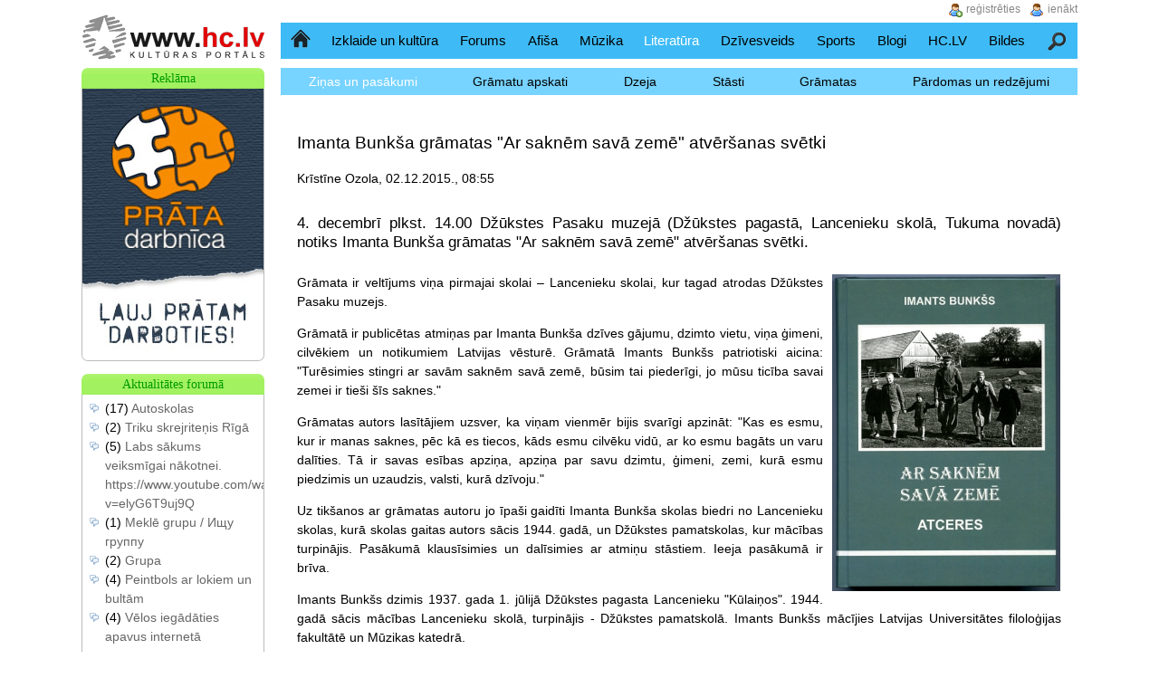

--- FILE ---
content_type: text/html; charset=utf-8
request_url: https://www.hc.lv/literatura/zinas/ar-saknem-sava-zeme-14777/
body_size: 5134
content:
<!DOCTYPE html>
<html xmlns="http://www.w3.org/1999/xhtml" xml:lang="lv" lang="lv"><head><meta http-equiv="Content-Type" content="text/html; charset=utf-8"><title>Imanta Bunkša grāmatas &quot;Ar saknēm savā zemē&quot; atvēršanas svētki | HC.LV</title>
<link rel="stylesheet" href="//s.hc.lv/css/www.hc.lv/all.css?rev56" type="text/css">
<meta name="description" content="4. decembrī plkst. 14.00 Džūkstes Pasaku muzejā (Džūkstes pagastā, Lancenieku skolā, Tukuma novadā) notiks Imanta Bunkša grāmatas &quot;Ar...">
<meta name="keywords" content="literatūra, grāmatas">
<meta name="viewport" content="width=device-width"><link rel="preconnect" href="https://google.com"><link rel="preconnect" href="https://www.google-analytics.com"><link rel="preconnect" href="https://www.googletagmanager.com"><link rel="preconnect" href="https://stats.g.doubleclick.net"><link rel="preconnect" href="https://pagead2.googlesyndication.com"><link rel="shortcut icon" href="//s.hc.lv/favicon.ico"><link rel="apple-touch-icon" href="/apple-touch-icon.png"><link rel="apple-touch-icon-precomposed" href="/apple-touch-icon.png"><link rel="alternate" type="application/rss+xml" title="Kultūras portāls HC.LV" href="//www.hc.lv/rss/lv_rss.xml">
</head><body><div class="content"><a class="logo" title="www.hc.lv" href="//www.hc.lv/"><img src="//s.hc.lv/logo_lv.png" srcset="//s.hc.lv/logo_lv@2x.png 2x" alt="www.hc.lv" height="52" width="203"></a><div class="wrapper"><div class="content1"><ul class="nav first"><li ><a id="menu_home" href="/" title="HC.LV portāla sākumlapa">Sākumlapa</a></li><li ><a rel="nofollow int" href="/izklaide-kultura/" title="Izklaides un kultūras ziņas, datorspēles, teātris, kino utt.">Izklaide un kultūra</a></li><li ><a href="/forums/" title="Forums">Forums</a></li><li ><a rel="nofollow int" href="/afisa/" title="Pasākumu afiša: koncerti, izstādes, sacensības utt.">Afiša</a></li><li ><a href="/muzika/" title="Mūzikas ziņas, mp3, video, apraksti, bildes, klubi...">Mūzika</a></li><li class="sel"><a href="/literatura/" title="Literatūra, grāmatas, dzeja...">Literatūra</a></li><li ><a href="/dzivesveids/" title="Dzīvesveids - ceļojumi, stils un mode, karjera, labdarība, veselība...">Dzīvesveids</a></li><li ><a href="/sports/" title="Sports, pasākumi, sacensības utt.">Sports</a></li><li ><a href="/blogi/" title="Dažādi blogi">Blogi</a></li><li ><a href="/hclv/" title="Jauniešu kultūras portāla HC.LV sadzīve">HC.LV</a></li><li ><a href="/bildes/" title="Bildes">Bildes</a></li><li ><a id="menu_search" href="/meklet/" title="Meklētājs">Meklēšana</a><form action="/meklet/" method="get" id="search"><input type="text" id="s_query" value="" name="q"><input id="search_button" type="submit" value=""><a href="/meklet/" title="izvērstā meklēšana">izvērstā meklēšana</a></form></li></ul><ul class="nav"><li class="sel"><a href="/literatura/" title="Literatūras ziņas un pasākumi">Ziņas un pasākumi</a></li><li ><a href="/literatura/gramatas/" title="Grāmatu apraksti, recenzijas un informācija par grāmatām">Grāmatu apskati</a></li><li ><a href="/literatura/dzeja/" title="Dzeja">Dzeja</a></li><li ><a href="/literatura/stasti/" title="Jauniešu stāsti">Stāsti</a></li><li ><a href="/literatura/gramata/" title="Jauniešu grāmatas">Grāmatas</a></li><li ><a href="/literatura/pardomas/" title="Pārdomas un redzējumi">Pārdomas un redzējumi</a></li></ul><div class="content_div"><h1>Imanta Bunkša grāmatas &quot;Ar saknēm savā zemē&quot; atvēršanas svētki</h1><span class="newspage_siiki">Krīstīne Ozola, 02.12.2015., 08:55</span><br><h2>4. decembrī plkst. 14.00 Džūkstes Pasaku muzejā (Džūkstes pagastā, Lancenieku skolā, Tukuma novadā) notiks Imanta Bunkša grāmatas &quot;Ar saknēm savā zemē&quot; atvēršanas svētki. </h2><p style="text-align: justify;"><img width="252" height="350" src="/inc/Upload/news_174/Image/Imants_Bunkss_gramatas_Ar_saknem_sava_zeme_atversana_04.12.2015._Dzukstes_Pasaku_muzejs%20%281%29.jpg" title="&quot;Ar saknēm savā zemē&quot;" alt="&quot;Ar saknēm savā zemē&quot;" class="imgr" />Grāmata ir veltījums viņa pirmajai skolai &ndash; Lancenieku skolai, kur tagad atrodas Džūkstes Pasaku muzejs.</p>
<p style="text-align: justify;">Grāmatā ir publicētas atmiņas par Imanta Bunk&scaron;a dzīves gājumu, dzimto vietu, viņa ģimeni, cilvēkiem un notikumiem Latvijas vēsturē. Grāmatā Imants Bunk&scaron;s patriotiski aicina: &quot;Turēsimies stingri ar savām saknēm savā zemē, būsim tai piederīgi, jo mūsu ticība savai zemei ir tie&scaron;i &scaron;īs saknes.&quot;</p>
<p style="text-align: justify;">Grāmatas autors lasītājiem uzsver, ka viņam vienmēr bijis svarīgi apzināt: &quot;Kas es esmu, kur ir manas saknes, pēc kā es tiecos, kāds esmu cilvēku vidū, ar ko esmu bagāts un varu dalīties. Tā ir savas esības apziņa, apziņa par savu dzimtu, ģimeni, zemi, kurā esmu piedzimis un uzaudzis, valsti, kurā dzīvoju.&quot;</p>
<p style="text-align: justify;">Uz tik&scaron;anos ar grāmatas autoru jo īpa&scaron;i gaidīti Imanta Bunk&scaron;a skolas biedri no Lancenieku skolas, kurā skolas gaitas autors sācis 1944. gadā, un Džūkstes pamatskolas, kur mācības turpinājis. Pasākumā klausīsimies un dalīsimies ar atmiņu stāstiem. Ieeja pasākumā ir brīva.</p>
<p style="text-align: justify;">Imants Bunk&scaron;s  dzimis 1937. gada 1. jūlijā Džūkstes pagasta Lancenieku &quot;Kūlaiņos&quot;. 1944. gadā sācis mācības Lancenieku skolā, turpinājis - Džūkstes pamatskolā. Imants Bunk&scaron;s mācījies Latvijas Universitātes filoloģijas fakultātē un Mūzikas katedrā.</p>
<p style="text-align: justify;">Strādājis Rīgā par latvie&scaron;u valodas un dziedā&scaron;anas skolotāju, tad par direktora vietnieku, Rīgas skolu inspektoru. Vairākus gadus veidojis un organizējis skolēnu literāri izglītojo&scaron;o žurnālu &quot;Logs&quot;.</p>
<p style="text-align: justify;">Pēc Maskavas Valsts Kultūras institūta foto un kino fakultātes beig&scaron;anas vairāk nekā divdesmit gadus vadījis skolēnu kinostudiju &quot;Spektrs&quot;. Paralēli veidojis sižetus televīzijai, veidojis arī dokumentālas filmas.</p>
<p style="text-align: justify;">Imantu Bunk&scaron;u vienmēr pavadījusi kora dziesma. Dziedājis sava biju&scaron;ā pedagoga Gido Kokara korī &quot;Daina&quot; un Jāņa Dūmiņa vadītajā korī &quot;Rīga&quot;&rsquo;, kas aizvedis daudzos ārzemju kora dziesmu konkursos un festivālos un devis iespēju iepazīt citas valstis un cilvēkus.</p><map id="diff_links" title="Dažādas saites"><div class="newspage_siikaak" style="clear:both"><a href="/literatura/" title="Raksti"><img src="//s.hc.lv/icon/arrow_undo.png" alt="atpakaļ" width="16" height="16"> uz rakstu sarakstu</a></div></map><br>			<fieldset id="com_fieldset">
			<legend>
			0&nbsp;komentāri			</legend>
			<span class="sp">Komentēšana pieejama visiem.</span>			</fieldset>
							<a id="c"></a><!-- google_ad_section_start(weight=ignore) -->
				<fieldset id="comment_form">
				<legend>Komentāra pievienošana</legend>
				<form action="#c" class="addcomment" method="post" id="addcomment">
					<div>
					<p>Ar * atzīmētie lauciņi ir jāaizpilda obligāti.</p><input type="hidden" name="add_comment" value="1"><input type="hidden" name="unique_id" value="news_14777"><input type="hidden" name="parent_id" value="14777"><input type="hidden" name="type" value="news" /><input type="hidden" name="spam_a" value="2"><input type="hidden" name="spam_b" value="0"><input type="hidden" name="spam_rez" value="2"><input type="hidden" name="registered" value="0"><div>
			<label for="name">*Vārds: </label>
			<input type="text" name="name" id="name" autocomplete="name" value=""><br>
			<label for="e-mail">e-pasta adrese: </label>
			<input type="text" name="e-mail" id="e-mail" autocomplete="email" value=""><br>
			<label for="anti-comment-spam">*2+0=</label>
			<input id="anti-comment-spam" type="text" name="spam_rez" size="1" maxlength="1" value=""><br><label for="comment">*Komentārs:<br /></label>
				<textarea id="comment" name="comment" cols="67" rows="6"></textarea><br>
				</div><div><input style="clear:both" class="button" type="submit" value="Pievienot"></div>
				</form></fieldset><!-- google_ad_section_end -->
				<p class="newspage_siikaak"><a href="/literatura/" title="Jaunumi"><img src="//s.hc.lv/icon/arrow_undo.png" alt="atpakaļ" width="16" height="16"> uz ziņu sarakstu</a></p></div></div><!-- content1 .content0 --><ul id="footerul">
<li class="footerli">Par HC.LV
<ul class="footerlist">
	<li><a href="/hclv/par/" title="Par HC.LV" rel="nofollow">Par HC.LV</a></li>
	<li><a href="/hclv/komanda/" title="Kontakti" rel="nofollow">Kontakti</a></li>
	<li><a href="/reklama/" title="Reklāmas iespējas" rel="nofollow">Reklāma</a></li>
	<li><a href="/karte/" title="Portāla struktūra">Portāla struktūra</a></li>
</ul></li>
<li class="footerli">HC.LV lietotājiem
<ul class="footerlist">
	<li><a href="/hclv/vienosanas/" title="Lietošanas noteikumi" rel="nofollow">Lietošanas noteikumi</a></li>
	<li><a href="/hclv/buj/" title="Bieži uzdodamie jautājumi" rel="nofollow">BUJ</a></li>
</ul></li>
<li class="footerli">Seko jaunumiem
<ul class="footerlist">
	<li><a href="//twitter.com/hc_lv" rel="nofollow,noopener" id="f_twitter" title="Seko jaunumiem ar Twitter">Twitter</a></li>
	<li><a href="//www.draugiem.lv/hclv"  rel="nofollow,noopener" id="f_draugiem" title="Seko jaunumiem ar draugiem.lv">Draugiem.lv</a></li>
	<li><a href="/rss/lv_rss.xml" id="f_rss" title="RSS 2.0 ziņu barotne (news feed)">RSS</a></li>
	<li><a href="//www.facebook.com/hcdotlv" rel="nofollow,noopener" id="f_facebook" title="Seko jaunumiem ar facebook.com">Facebook.com</a></ul></li>
<li class="footerli">HC.LV valodas
<ul class="footerlist">
	<li><a href="//www.hc.lv/" id="f_www" title="Pārsvarā latviski, bet daļēji arī krieviski">www.hc.lv</a></li>
	<li><a href="//lv.hc.lv/" id="f_lv" title="Tikai latviski">lv.hc.lv</a></li>
	<li><a href="//rus.hc.lv/" id="f_rus" title="В основном на русском, но частично и на латышском">rus.hc.lv</a></li>
	<li><a href="//ru.hc.lv/" id="f_ru" title="Только на русском">ru.hc.lv</a></li>
</ul></li>
<li class="footerli">Citas saites
<ul class="footerlist">
	<li><a href="//pantini.lv/" title="Apsveikumi">Apsveikumi</a></li>
	<li><a href="//dzejolis.lv/" title="Dzeja">Dzejoļi</a></li>
	<li><a href="//ehoroskopi.lv/" title="Horoskopi">Horoskopi</a></li>
</ul></li>
<li id="footerclr"></li>
</ul></div><!-- wrapper --><div class="column1"><div class="box"><div class="bheader">Reklāma</div><div class="box_i" id="adbox"><div class="c">
				<a href="https://www.hc.lv/link/?link=https://www.pratadarbnica.lv/" title="Prāta darbnīca - ļauj prātam darboties!" rel="nofollow"><img src="/inc/baners/prata.jpg" alt="Prāta darbnīca - ļauj prātam darboties!" height="300" width="200"></a>
				</div></div></div><div class="box"><div class="bheader">Aktualitātes forumā</div><div class="box_i"><ul><li>(17) <a href="/forums/parejais/725/" title="Autoskolas">Autoskolas</a></li><li>(2) <a href="/forums/parejais/3269/" title="Triku skrejriteņis Rīgā">Triku skrejriteņis Rīgā</a></li><li>(5) <a href="/forums/parejais/3186/" title="Labs sākums veiksmīgai nākotnei.
https://www.youtube.com/watch?v=elyG6T9uj9Q">Labs sākums veiksmīgai nākotnei.
https://www.youtube.com/watch?v=elyG6T9uj9Q</a></li><li>(1) <a href="/forums/muzika/3080/" title="Meklē grupu / Ищу группу">Meklē grupu / Ищу группу</a></li><li>(2) <a href="/forums/muzika/3266/" title="Grupa">Grupa</a></li><li>(4) <a href="/forums/sludinajumi/3193/" title="Peintbols ar lokiem un bultām">Peintbols ar lokiem un bultām</a></li><li>(4) <a href="/forums/sludinajumi/3235/" title="Vēlos iegādāties apavus internetā ">Vēlos iegādāties apavus internetā </a></li></ul><p class="c">[ <a href="/forums/" title="Forums">Forums</a> ]</p></div></div><div class="box"><div class="bheader">Padalies priekā</div><div class="box_i">Welcome to Monero by Cake Wallet<p class="sj">Vernondob</p>Ndewo, achọrọ m ịmara ọnụahịa gị.<p class="sj">SimonSax</p>С интересом читаю материалы на .

Благодарю за полезную информацию!


вакансии в москве без опыта работы<p class="sj">Kathrin</p><form method="post" id="sharejoy">
	<div>
	<input type="hidden" name="share_joy" value="1">
	<label for="share_joy_txt">Priecīgā ziņa:</label>
	<textarea name="text" id="share_joy_txt" rows="5" cols="50"></textarea>
	<div id="shj">
		<label for="usr">Vārds:</label>
	<input type="text" name="username" style="width:100%" id="usr" value="" autocomplete="username">
	<input type="hidden" name="spam_a" value="2"><input type="hidden" name="spam_b" value="1">	<label for="spam_share_joy">2+1=</label>
	<input id="spam_share_joy" type="text" name="spam_rez" size="1" maxlength="1" value=""><br>
	<input class="loginbutton" type="submit" name="Dalīties" value="Dalīties">
</div></div></form></div></div></div><!-- .column1 .column2 --><div class="bottom_frame_div robots-nocontent"></div><div class="login_div"><a href="#" id="ienakt" title="ienākt">ienākt</a><a id="register" href="/reg/" title="reģistrēties">reģistrēties</a><form class="login_form" method="post"><input type="hidden" name="login" value="1"><label for="username">Lietotājvārds</label><input size="12" type="text" name="username" id="username" autocomplete="username"><label for="password">Parole</label><input size="12" type="password" name="password" id="password" autocomplete="current-password"><label id="rme_lbl" for="rme"> Atcerēties mani:</label> <input class="checkbox" type="checkbox" id="rme" name="rememberme"><input class="loginbutton" type="submit" value="Ienākt"></form></div></div><!-- .content --><a href="#" id="menu_switch" aria-label="Menu"></a><p class="footer c">&copy; 2005-2026, Imanta Bunkša grāmatas &quot;Ar saknēm savā zemē&quot; atvēršanas svētki, HC.LV.</p><!-- Google Analytics -->
<script nonce="82d2ff167148f0207c8237e502a13e158cd7c7fbc437251ee42ce2edf6afcb7d">
window.ga=window.ga||function(){(ga.q=ga.q||[]).push(arguments)};ga.l=+new Date;
ga('create', 'UA-241594-1', 'auto');
ga('send', 'pageview');
</script>
<script async src="https://www.google-analytics.com/analytics.js" nonce="82d2ff167148f0207c8237e502a13e158cd7c7fbc437251ee42ce2edf6afcb7d"></script>
<!-- End Google Analytics --><script src="https://ajax.googleapis.com/ajax/libs/jquery/1.12.4/jquery.min.js" nonce="82d2ff167148f0207c8237e502a13e158cd7c7fbc437251ee42ce2edf6afcb7d" defer></script>
	<script src="//s.hc.lv/js/lang_lv.js"  nonce="82d2ff167148f0207c8237e502a13e158cd7c7fbc437251ee42ce2edf6afcb7d" defer></script>
	<script src="//s.hc.lv/js/main.js?rev=1" nonce="82d2ff167148f0207c8237e502a13e158cd7c7fbc437251ee42ce2edf6afcb7d" defer></script>
<script src="//s.hc.lv/js/chat.js?rev=1" nonce="82d2ff167148f0207c8237e502a13e158cd7c7fbc437251ee42ce2edf6afcb7d" defer></script>
</body></html>

--- FILE ---
content_type: text/css
request_url: https://s.hc.lv/css/www.hc.lv/all.css?rev56
body_size: 12291
content:
@media screen{
html{
font-size:87.5%
}
/*html *,html * *{*/
body{
line-height:1.5em;
margin:0;
padding:0;
font-family:Tahoma,Verdana,Arial,Helvetica,sans-serif;
background:#fff
}
h1,h2,h3,h4{
margin:0;
position:relative;
color:#000
}
h1,h2{
padding:1.7em 0 1em;
font-weight:normal
}
h1{
font-size:1.35em
}
h2{
font-size:1.18em;
text-align:justify;
clear:both
}
h3,h4{
text-align:justify;
font-weight:normal;
font-size:1em;
padding-top:.5em
}
h6{
margin:0;
padding:1.5em 0 .5em;
font-size:.985em;
clear:both
}
p{
margin:.5em 0 1em
}
ul,ol{
margin:1em
}
strong,b{
font-weight:bold
}
a{
color:#666;
text-decoration:none
}
a:hover,visited, a:hover{
text-decoration:underline
}
h6 a, h6 a:visited, h2 a, h2 a:visited, h1 a, h1 a:visited{
display:block;
color:#000;
text-decoration:none
}
h6 a:hover,visited, h2 a:hover,visited, h1 a:hover,visited{
text-decoration:underline
}
form{
padding:0;
margin:0;
}
fieldset{
border:0;
border-top:1px solid #bbb;
padding:1em 10px
}
legend{
font-size:1.5em
}
legend a, legend{
color:#bbb
}

label{
font-weight:bold
}
textarea, input{
border:solid 1px #888
}
input, textarea, select, button {
font-family:Tahoma,Verdana,Arial,Helvetica,sans-serif
}
pre{
background-color:#ffa;
margin:5px;
padding:5px
}
code{
background-color:#eee
}
pre,code{
font-family:"Courier New",Courier,Monospace
}
blockquote{
margin:10px 10px 0;
padding:20px;
background:#fffada url([data-uri]) no-repeat 5px 7px;
color:#736926
}

/*structure*/
.content{
padding:0 10px;
margin:0 auto;
max-width:1100px;
min-width:1024px;
background:#fff;
position:relative
}
/*.maincontainer{
background:#fff none;
clear:left;
height:100%;
padding:10px 0;
-moz-border-radius:0 7px 7px 7px;
-webkit-border-radius:7px;
-webkit-border-top-left-radius:0;
border-radius:0 7px 7px 7px
}*/
/*.maincontainer .maincontainer {
border-top:1px solid #bbb
}*/
.wrapper{
text-align:left;
float:left;
width:100%
}
.content1{
background:transparent;
margin-left:220px;
margin-top:25px;
}
/*.content0{
background:#fff;
 new margin-right:180px 
}*/
.column1,.column0{
font-size:1em;
float:left;
width:202px
}
.column1 ul{
margin-left:1.5em
}
.column1{
margin-top:75px;
text-align:left;
margin-left:-100%
}
/*.column0{
background:#fff;
margin-left:-180px
}*/
.content_div{
/*background:#fff;*/
overflow:hidden;
/* new margin:0 1.5% 0 2.5% */ 
margin:0 2%
}
/*.content_div p, .content_div li{

}*/

/*repeated bg images*/
.bheader,.attendance th{
background:#9f6 url([data-uri]) repeat-x
}
/*structure2*/

.logo{
position:relative;
top:15px;
display:block;
width:213px;
height:0;
outline:none
}
.login_div{
position:absolute;
right:0;
font-size:.857em;
top:0;
}
.login_div a, #search a, #upper_links a{
color:#888;
text-decoration:none
}
.login_div a:hover, .login_div a:visited:hover,
#search a:hover, #search a:visited:hover,
#upper_links a:hover, #upper_links a:visited:hover{
text-decoration:underline
}
.login_div label, label.inform{
font-weight:normal;
color:#ccc
}
#upper_links{
position:absolute;
top:0;
left:220px;
font-size:.857em
}
#menu_switch{
display:none
}
.no_mail,.new_mail{
padding-left:20px
}
.no_mail{
background:url(/img/open-mail.gif) no-repeat left;
}
.new_mail{
background:url(/img/you_have_mail.gif) no-repeat left;
}
#ienakt,#register,#iziet,#acc_link{
display:block;
float:right;
padding:0 10px 0 20px
}
#ienakt,.login_form #username{
background:url([data-uri]) left no-repeat
}
#iziet{
background:url(/icon/door_in.png) left no-repeat
}
#acc_link{
background:url(/icon/lock.png) left no-repeat  
}
#register{
background:url([data-uri]) left no-repeat
}
.logout_form{
float:right
}
.login_form{
display:none;
right:0;
top:35px;
position:absolute;
z-index:5;
width:10em;
background:#fdfdfd;
text-align:left;
border:1px solid #ccc;
padding:1em 3em 2.5em;
-moz-border-radius:7px;
-webkit-border-radius:7px;
border-radius:7px;
-moz-box-shadow: 0 5px 10px rgba(0,0,0,0.5);
-webkit-box-shadow: 0 5px 10px rgba(0,0,0,0.5);
box-shadow:0 5px 10px rgba(0,0,0,0.5);
font-size:1.5em;
}
.login_form label{
display:block;
float:left;
clear:left;
padding-top:.5em
}
.login_form #rme_lbl{
font-size:.857em;
padding:0 0 .5em
}
.login_form input{
display:block;
clear:left;
font-size:1em;
width:8em;
padding:.1em .5em .1em 1.5em
}
.login_form #username{
background-position: .2em center;
background-color:#fff
}
.login_form #password{
background:#fff url([data-uri]) .2em center no-repeat
}
.login_form #rme{
clear:none;
width:1em;
margin:7px;
float:left;
padding:0
}
.login_form .loginbutton{
width:10em;
padding:0
}
.loginbutton{
font-size:14px;
background:#fff;
border:1px solid #000
}
.button{
background-color:transparent;
border:1px solid #000
}
.admin_button{
margin-right:20px;
margin-bottom:5px;
text-shadow:#000 0 0 3px;
color:#fff
}
.error{
color:#c00;
font-size:.857em;
padding-left:20px;
background:url(/icon/exclamation.png) top left no-repeat
}
#you_have_mail{
margin:0 10px
}

/*navigation*/
.nav{
margin:0;
padding:0;
display: -webkit-box;      /* OLD - iOS 6-, Safari 3.1-6 */
display: -moz-box;         /* OLD - Firefox 19- (buggy but mostly works) */
display: -ms-flexbox;      /* TWEENER - IE 10 */
display: -webkit-flex;  
display:flex;
-webkit-box-pack: justify;
-moz-box-pack: justify;
-ms-flex-pack: justify;
-webkit-justify-content:space-around;
justify-content:space-around;
background-color:#77d3ff;/*#5edbf6*/
margin-bottom:10px
}
.nav.first {
background-color:#3ebbf6;
margin-top:0
}
.nav li{
padding:0 7px;
position:relative;
/*top:1px;*/
overflow:visible;
/*height:30px;*/
/*background:url([data-uri]);
width:78px;*/
/*float:left;*/
font-size:14px;
line-height:30px;
text-align:center;
list-style-type:none;
/*border-right:1px solid #f0f0f0;*/
}
.nav.first li{
height:40px;
font-size:15px;
/*border-right:1px solid #fff*/
}
/*.nav li:first-child{
-moz-border-radius-topleft:7px;
-webkit-border-top-left-radius:7px;
border-radius:7px 0 0 0
}
.nav li:last-child{
-moz-border-radius-topright:7px;
-webkit-border-top-right-radius:7px;
border-top-radius:0 7px 0 0
}*/
/*.content0 .nav li.sel {
border:1px solid #bbb;
border-bottom:0
}*/
.nav li a{
outline:0;
position:relative;/*bez shii uz IE6 nestraadaa linki*/
color:#000;
display:block;
/*height:100%;*/
line-height:30px;
overflow:hidden;
padding:0 3px;
}
.nav.first li a{
/*color:#666;*/
/*height:100%;*/
line-height:40px;
/*padding:0 10px;*/
}
.nav .sel a, 
.nav .sel a:visited, 
.nav .sel a:link{
color:#fff
}
.nav li a:visited, 
.nav li a:link{
text-decoration:none;
color:#000
}
.nav li a:hover{
/*text-decoration:underline*/
color:#fff
}

#menu_home{
width:20px;
color:transparent;
background:transparent url(/img/home_black.png) no-repeat 50% 8px;
}
.sel #menu_home, #menu_home:hover{
background-image:url(/img/home_white.png);
}


#menu_search{
width:22px;
color:transparent;
background:transparent url(/img/search_black.png) no-repeat 50% 50%;
}
.sel #menu_search, #menu_search:hover{
background-image:url(/img/search_white.png);
}
@media
only screen and (-webkit-min-device-pixel-ratio: 2),
only screen and (   min--moz-device-pixel-ratio: 2),
only screen and (     -o-min-device-pixel-ratio: 2/1),
only screen and (        min-device-pixel-ratio: 2),
only screen and (                min-resolution: 192dpi),
only screen and (                min-resolution: 2dppx) {
#menu_home{
background-image:url(/img/home_black@2x.png);
background-size:22px 22px;
}
.sel #menu_home, #menu_home:hover{
background-image:url(/img/home_white@2x.png);
background-size:22px 22px;
}

#menu_search{
background-image:url(/img/search_black@2x.png);
background-size:22px 22px;
}
.sel #menu_search, #menu_search:hover{
background-image:url(/img/search_white@2x.png);
background-size:22px 22px;
}
}

/*boxes*/

.box{
width:202px;
margin:0;
overflow:hidden;
padding-bottom:1em
}
.box_i{
background:#fff none;
float:right;
border:1px solid #bbb;
border-top:0;
width:190px;
overflow:hidden;
padding:5px;
-moz-border-radius:0 0 7px 7px;
-webkit-border-bottom-right-radius:7px;
-webkit-border-bottom-left-radius:7px;
border-radius:0 0 7px 7px
}
.bheader{
height:19px;
color:#090;
float:right;
border:0;
width:202px;
text-align:center;
padding-top:4px;
margin:0;
font:normal 1em Tahoma,Verdana;
-moz-border-radius:7px 7px 0 0;
-webkit-border-top-right-radius:7px;
-webkit-border-top-left-radius:7px;
border-radius:7px 7px 0 0
}

/*foruma kaste*/
.box_i ul{
margin:0;
padding:0 0 0 20px;
list-style-image:url([data-uri])
}

.chat{
position:relative;
height:350px;
overflow:hidden
}
.box_i .chat{
height:170px;
font-size:12px
}
.chat p{
margin:0
}
.column1 #chatbarText{
width:147px
}

/*share_joy*/
#share_joy_txt,#sorrow{
width:95%;
height:50px
}
#shj .loginbutton{
margin-top:5px
}
.sj{
text-align:right;
margin-top:0
}
/*send_sms*/
#sms_text{
width:95%;
height:80px
}
#sign{
width:95%
}
/*calendar*/
#cal{
height:17em
}
.cal_table{
border-collapse:collapse
}
.cal_table.c td{
width:1.5em;
height:1.5em;
text-align:right
}
.cal_table tr:first-child td{
font-weight:bold;
padding:2px;
}
.cal_table a{
color:#000;
display:block;
padding:2px;
text-decoration:none
}
.cal_table a:hover{
background-color:#cfc
}
.cal_click{
background-color:#fdd
}
/*ad*/
#adbox{
height:300px;
width:200px;
padding:0
}
/* users online */
.user_online{
padding-top:1px;
padding-left:20px;
background:url(/img/online15x15.gif) no-repeat left
}
	
.slimgr,.slimgl{
width:132px;
padding-top:.5em;
display:block;
text-align:center;
/*Lai teksts neiet pa virsu uz FF: (bet tad uz ie opacity filtrs nedarbojas :(  )*/
position:relative;
font-size:.78em !important;
color:#999;
z-index:3
}
.slimgr{
float:right;
margin-left:5px
}
.slimgl{
float:left;
margin-right:5px
}

/*Sadaliijums pa lapaam*/
.pages{
margin:1em 0;
text-align:center;
clear:both
}
.pages a, .pages strong{
display:inline;
border:1px solid #bbb;
padding:3px
}

/*Komentaari un balsoshana par tiem*/
#com_fieldset{
clear:left
}
#com_fieldset .sp{
color:#666
}
.comment_top{
clear:both;
float:left;
width:100%;
padding:.5em;
margin:2em 0 1em;
background-color:#eee;
font-weight:bold
}
.comment_top div{
width:70%;
float:left
}
.comment_top div div{
width:auto;
float:right
}
.vote, .vote form{
font-weight:normal;
font-size:.9em;
float:right !important
}
div.vote{
width:30%;
clear:right
}
.vote input{
background-color:#fff;
padding:3px;
margin-right:2px
}
.comments p{
clear:both;
font-size:1em;
text-align:justify
}
.addcomment label{
clear:both;
display:block;
width:8em;
float:left;
text-align:right;
margin-right:1em
}
.addcomment .checkbox{
float:left;
margin-left:9em;
margin-right:1em
}
.addcomment .inform{
clear:none;
width:auto
}

/*1st page*/
#sl_a{
overflow:hidden;
background:#fff;
margin:0
}
#sl p,#sl_a span{
/*display:block;*/
font-size:.857em;
color:#666
}
#sl_a .slimgl{
width:260px;
padding-top:3em;
position:static
}
#sl_a h3{
position:static
}
#sl_a div.hide{
opacity:0;
display:none
}
#sl_a div.show{
opacity:1;
clear:both;
height:17em;
position:relative;
overflow:hidden
}
#sl{
display:block;
margin:0;
padding:0;
float:left;
width:100%;
border-top:1px solid #999;
overflow:visible
}
#sl li{
list-style-type:none;
float:left;
position:relative;
top:-1px;
margin-bottom:-1px;
border:1px solid #999;
border-width:0 1px 1px 0;
width:5em;
display:block;
text-align:center;
padding:.2em 0
}
#slli-0{
border-left:1px solid #999 !important;
-moz-border-radius-bottomleft:7px;
-webkit-border-bottom-left-radius:7px;
border-radius:0 0 0 7px
}
#slli-2{
-moz-border-radius-bottomright:7px;
-webkit-border-bottom-right-radius:7px;
border-radius:0 0 7px 0
}
#sl li.selc{
background:#fff;
font-weight:bold
}
#sl li a{
display:block;
width:100%;
height:100%;
text-decoration:none;
color:#000
}
.sl{
width:46.5%;
background:#fff;
padding:2em 1.75% 0 1.5%;
float:left;
}
.sl p,.sl h4{
float:left;
margin:0;
padding-left:1em;
border-left:1px solid #bbb;
clear:both
}
.sl p{
position:relative;
top:1px
}
.sl h4{
/*width:94%;*/
margin-bottom:1em
}
.sl p a{
line-height:100%;
text-decoration:none;
color:#bbb
}
.sl p a:hover, .sl p a:visited:hover{
text-decoration:underline
}
.bc{
padding-left:13px;
background:url([data-uri]) 4px 50% no-repeat
}
/*
.sl legend a,.sl legend a:visited{
text-decoration:none
}
.sl legend a:hover,visited{
text-decoration:underline
}
*/
.sl h2, .show h1{
font-weight:normal
}
.sl h2 a, .show h1 a{
display:inline;
}
.sl h2 span, .show h1 span{
color:#bbb;
white-space:nowrap
}
/*replaces fieldset with div*/
div.sl_column{
clear:both;
height:2em;
border-bottom:1px solid #bbb
}
.column_title{
position:relative;
top:.3em;
margin-left:10px;
padding:0 5px;
background:#fff;
font-size:1.5em;
line-height:2em;
color:#666 /*#bbb*/
}
a.column_title,a.column_title:visited{
text-decoration:none
}
a.column_title:hover,visited{
text-decoration:underline
}

/*new version */
.sl_v2{
width:46.5%;
background:#fff;
padding:2em 1.25% 0 2%;
float:left;
}
.sl_v2 p,.sl_v2 h4{
margin:0;
}
.sl_v2 h4{
float:left;
width:94%;
border-left:1px solid #bbb;
margin-bottom:1em;
}
.sl_v2 div h4{
padding-left:1em;
}
.sl_v2 p{
padding-left:1em;
}
.sl_v2 div p{
border-left:1px solid #bbb
}
.sl_v2 p a{
line-height:100%;
text-decoration:none;
color:#bbb
}
.sl_v2 p a:hover, .sl_v2 p a:visited:hover{
text-decoration:underline
}
.bc{
padding-left:13px;
background:url([data-uri]) 4px 50% no-repeat
}
.sl_v2 legend a,.sl_v2 legend a:visited{
text-decoration:none
}
.sl_v2 legend a:hover,visited{
text-decoration:underline
}
.sl_v2 h2, .show h1{
font-weight:normal
}
.sl_v2 h2{
clear:none;
/*padding-top:0;*/
padding-right:.5em;
padding-bottom:0
}
.sl_v2 div h2{
padding-bottom:1em
}
.sl_v2 h2 a, .show h1 a{
display:inline
}
.sl_v2 h2.sel a{
color:#000;
}
.sl_v2 h2 span, .show h1 span{
color:#bbb;
white-space:nowrap
}
/*Events pages and galleries*/
div.events{
clear:both;
margin:0 1em 2em 1em;
border-top:1px dotted #888;
}
.events img{
float:left;
margin:2.2em 0 .5em
}
.events div{
margin-left:120px
}
.events div h2{
clear:none
}
.events div p,.event{
text-align:justify
}

.event label{
margin-top:.5em;
clear:both;
float:left;
width:10em
}
.event p{
margin-left:11em
}

.attendance
{
border-spacing:0;
border-collapse: collapse
}

.attendance th
{
font-weight:bold;
height:19px;
border:1px #eee solid
}

.attendance td
{
border:1px #eee solid;
vertical-align:top
}
.place_autocomplete
{
width:80%;
}

/*rakstu saraksti*/
.r{
margin:0;
padding-left:2em;
float:left;
clear:both;
border-left:1px solid #999
}
span.r{
font-size:.834em;
color:#666;
padding-bottom:1em
}
p.r{
/*width:90%;*/
text-align:justify;
margin-bottom:2em
}
p.r .slimgl{
margin-right:20px
}
h2.ra{
/*width:90%;*/
font-weight:normal;
font-size:1.25em
}
h2.ra a{
display:inline
}

/*forums*/
table.fo{
border-collapse:collapse
}
tr.f,.fo th{
background-color:#f0f0f0
}
.fo td,.fo th{
padding:.5em
}
	
	

.location{
color:#000;
text-decoration:none
}

.newspage_siiki, .newspage_siikaak, .eventpage_siikaak{
position:relative
}
.bottom_frame_div{
clear:both;
text-align:center
}
.box_errortext{
color:#c00;
font-weight:bold
}
.admin_text{
font:10px Tahoma,Verdana;
background-color:#ff6;
clear:both
} 
.profile_button{
background-color:#ccc;
font-weight:bold
}

.fl label{
width:50%;
float:left;
text-align:right;
font-weight:bold;
margin-right:5px;
clear:left
}
.c
{
text-align:center;
margin-left:auto;
margin-right:auto
}
.c th, .c td
{
padding:0;
text-align:left
}
.article_edit_label
{
text-align:right;
width:15%; 
font-weight:bold;
float:left;
padding-right:5px
}
.article_edit_input	
{
width:80%; 
float:left
}
.gallery
{
color:#fff
}
.thumbs{
height:180px;
width:180px;
overflow:visible;
text-align:center;
float:left;
margin:2px;
padding-top:10px
}
.checkbox, a img{
border:0
}

.imgl{
float:left;
padding:1px 10px 3px 1px
}
.imgr{
float:right;
padding:1px 1px 3px 10px
}


#outputList{
overflow:auto;
height:100%;
width:100%;
position:absolute
}

#search{
width:203px;
padding-left:20px;
text-align:right;
display:none;
background:#fdfdfd;
position:absolute;
right:-7px;
z-index:5;
border:1px solid #ccc;
padding:1em 1em 0;
-moz-border-radius:7px;
-webkit-border-radius:7px;
border-radius:7px;
-moz-box-shadow: 0 5px 10px rgba(0,0,0,0.5);
-webkit-box-shadow: 0 5px 10px rgba(0,0,0,0.5);
box-shadow:0 5px 10px rgba(0,0,0,0.5);
}

/*.login_form{
display:none;
right:220px;
top:35px;
position:absolute;
z-index:5;
width:10em;
background:#fdfdfd;
text-align:left;
border:1px solid #ccc;
padding:1em 3em 2.5em;
-moz-border-radius:7px;
-webkit-border-radius:7px;
border-radius:7px;
-moz-box-shadow: 0 5px 10px rgba(0,0,0,0.5);
-webkit-box-shadow: 0 5px 10px rgba(0,0,0,0.5);
box-shadow:0 5px 10px rgba(0,0,0,0.5);
font-size:1.5em;
}*/

#search_button{
background:url(/css/img/search_btn.png);
width:39px;
position:relative;
height:29px;
padding:0;
margin:0;
border:0;
float:left;
}
#search_button:hover{
background-position:0 -29px;
}
#search a{
font-size:.8em;
line-height:1;
display:inline;
}
#s_query{
	background:url(/css/img/search_input.png);
	border:0;
	width:144px;
	height:19px;
	padding:5px 10px;
	display:block;
	float:left;
}
/*
.inlined{
padding:0 .5em;
position:relative;
background-color:#fff; 
display:block;
width:10em;
height:1.5em;
font-weight:normal;
border:1px solid #999;
color:#bbb;
top:3.1em;
cursor:text
}
.inlined img{
vertical-align:bottom;
padding-right:.5em;
}
.input-text{
height:1.5em;
width:9em;
padding-left:27px;
border:0;
position:relative;
background-color:transparent; 
z-index:2
}
*/
#footerul{
margin:1em 0 0 220px;
background:#fff;
-moz-border-radius:7px;
-webkit-border-radius:7px;
border-radius:7px;
list-style:none outside;
font-size:.9em;
background-color:#f0f0f0
}
li.footerli{
display:block;
float:left;
width:18%;
margin:0;
padding:1em 1%
}
#footerclr{
display:block;
clear:both;
height:0;
}
.footerlist{
margin:0 0 0 .5em;
padding:0;
list-style:none outside
}
.footerlist a{
padding:2px 0;
text-decoration:none
}
.footerlist a:hover,.footerlist a:visited:hover{
text-decoration:underline
}
#f_twitter,#f_facebook,#f_rss, #f_draugiem{
padding-left:25px
}
#f_twitter{
background:url([data-uri]) no-repeat left
}
#f_facebook{
background:url(/img/facebook.png) no-repeat left}
#f_draugiem{
background:url([data-uri]) no-repeat left
}
#f_rss{
background:url([data-uri]) no-repeat left
}
#f_www,#f_lv,#f_rus,#f_ru{
padding-left:25px
}
#f_lv{
background:url([data-uri]) no-repeat left
}
#f_ru{
background:url([data-uri]) no-repeat left
}
#f_www{
background:url([data-uri]) no-repeat left
}
#f_rus{
background:url([data-uri]) no-repeat left
}
.footer{
margin:0;
color:#666;
padding-left:220px;
font-size:.8em;
clear:both
}
.magazine-image{
background:#fff;
border:1px #eee solid
}
.magazine-image img{
margin:2px;
border:1px #eee solid
}

.mail_body_div
{
max-height:300px;
width:95%;
overflow:auto;
border:1px solid #999;
padding:3px;
text-align:justify
}
a.intext{
color:#000;
text-decoration:none
}

#upload_progress_bar{
height: 100%
}

div.g-recaptcha{
margin:2em 0 1em
}
}


/* //deprecated
@media handheld{
body{margin:0;padding:0}
*{font-size:100%}
#admin_tools{display:none}
a{text-decoration:underline;font-style:normal}
a:visited,a:link{color:#33c}
a:hover,visited,a:hover{color:#C00}
.location{display:none}
.loginerror_text{color:#c00}
.big_f{padding:1px}
.section_f{height:100%;padding:0;margin:0;overflow:hidden;background-color:#eee}
.section_frame_last{background-color:#fff!important}
.section2_f{height:100%;clear:left;padding:0;margin:0;border-style:solid;border-width:1px;border-color:#999}
.content_div{overflow:visible;height:100%;margin:0 1%;background-color:#fff}
h1{font-weight:bold;font-size:1em;margin:0}
h2{text-align:justify;font-weight:bold;font-size:.8em;margin-top:.5em;margin-bottom:.3em}
h3{display:none}
.article_body{font-size:.8em}
.newspage_title .ll,h2 .ll{position:relative;background-color:#eee}
.newspage_abstract{font-size:.8em}
.newspage_siiki{position:relative;font-size:.7em}
.newspage_siikaak,.eventpage_siikaak{position:relative;font-size:.7em;margin-top:0}
.news_body{font-size:.8em}
.navbox{overflow:hidden;padding:0;margin:0}
.navli{font-weight:bold}
.nav_sel{display:none}
.profile_button{background-color:#ccc;font-weight:bold}
fieldset{border:1px solid #999;padding:10px}
legend{font-weight:bold;font-size:1em;color:#000}
.form1{font-size:.7em}
label{font-weight:bold}
.form_label_div{width:50%;float:left;text-align:right;font-weight:bold;margin-right:5px}
.comment_label{width:10em;float:left;text-align:right;font-weight:bold;margin-right:5px}
.events_box{width:100%}
.events_div{width:100%;clear:both;overflow:hidden}
.events_label{float:left;width:30%;text-align:right;font-weight:bold;margin-right:0;font-size:.8em}
.events_info{float:right;width:69%;text-align:justify;font-size:.8em}
.c{text-align:center}
.imgl{float:left;padding-right:10px}
.imgr{float:right;padding-left:10px}
.article_edit_label{text-align:right;width:15%;font-weight:bold;float:left;padding-right:5px}
.article_edit_input{width:80%;float:left}
.gallery{color:#fff}
.thumbs{height:180px;width:136px;overflow:visible;text-align:center;float:left;margin:2px;background-color:#eee;padding-top:10px}
.comments{font-size:.8em;text-align:justify}
}
*/
/*(max-device-width: 480px)*/
/* Smartphones (portrait and landscape) ----------- */
@media only screen 
and (min-width : 320px) 
and (max-width : 480px) {
.column1{display:none}
.content{min-width:320px;padding:0}
.content1{margin-left:0}
#footerul{display:none}
.footer{padding-left:0}
.logo{padding:5px 5px 0;top:0;height:52px}

/*.footer{padding-left:0;width:100%}

li.footerli{float:none;width:auto}*/

#upper_links{left:200px}
.sl{width:100%;padding:2em 0}
/*.maincontainer{border:0;padding:0}*/
#menu_switch{display:block;
position:absolute;
top:11px;
right:10px;
width:64px;
height:44px;
background:url(/img/menu_icon.png);
background-repeat:no-repeat;
background-position:center;
background-size:32px 22px;
}
#sl{display:none}
.actual{float:left}
#sl_a div.show{height:auto}
#sl_a div.hide{
opacity:1;
display:block
}
#search{margin:2em 0;}
.login_div{position:static}
.login_form{position:static;clear:both}
#ienakt,#register,#iziet{clear:both;float:left}

/*navigation*/
.nav {display:none}

.nav ul,.nav ul ul{
margin:0;
padding:0
}
.nav li{
background-image:none;
width:auto;
height:auto;
float:none;
font-size:15px;
line-height:60px;
text-align:left;
list-style-type:none
}
.nav li li{
padding-left:20px;
}
/*.nav li:first-child{
-moz-border-radius-topleft:0;
-webkit-border-top-left-radius:0;
border-radius:0
}*/
/*.nav li:last-child{
-moz-border-radius-topright:0;
-webkit-border-top-right-radius:0;
border-top-radius:0
}*/
.nav li.sel{
background-color:#fff;
border:0;
border-top:1px solid #bbb;
width:auto !important;
padding-top:0;
line-height:60px;
font-size:15px;
height:auto;
color:#555;
font-size:15px
}

.nav li a{
outline:0;
position:relative;/*bez shii uz IE6 nestraadaa linki*/
color:#000;
display:block;
height:100%;
line-height:60px;
padding-top:0
}
.nav .sel a{
padding-top:0
}
.nav li a:visited, .nav li a:link{
text-decoration:none;
color:#000
}
.nav li a:hover,visited{
text-decoration:underline
}


}

--- FILE ---
content_type: text/javascript
request_url: https://s.hc.lv/js/chat.js?rev=1
body_size: 1692
content:
//var static_domain='http://hc.lv/static';
var static_domain='//s.hc.lv';

/* chat */

var GetChaturl="/inc/ajax/get_chat_data.php";
var SChaturl="/inc/ajax/send_chat_data.php";
var lastID=0;
var hist=new Array();
var hn=0;
var chatTimeout=null;

function receiveChatText(){
  clearTimeout(chatTimeout);
  $.getJSON(GetChaturl+'?lastID='+lastID,function(data){
    if (data){
      insertO=d.getElementById('outputList');
      oDiv=ce('div');
      dd=d.forms['chatForm'];
      var hcontent='';
      for(i=0;i<(data.length);i++){
        line=data[i];
        $(oDiv).append(insertNewContent(line[2],line[3],line[4],line[5],line[6],line[7]));
        esc1=escape(line[3]);
        esc2=escape($('#chat_name').val());
        if (esc1.match(new RegExp('\\b'+esc2+'\\b','i')))
        if (line[3].substring(0,4)=='/me ') hcontent=hcontent+'"'+line[2]+' '+line[3].substring(3,line[3].length)+'"\n';
        else hcontent=hcontent+'"'+line[2]+': '+line[3]+'"\n'
      }
      insertO.insertBefore(oDiv, insertO.lastChild);
      if (lastID==0) opacity('outputList',false,0);
      var t1=insertO.scrollHeight*4; //IE?
	  var t2=insertO.offsetHeight;
 	  insertO.scrollTop=(t1>t2)?t1:t2;

 	  prevID=lastID;
 	  if (data.length) {
 	  	lastID=data[data.length-1][0];
 	  	if (prevID && hcontent && (!halerts)){
 	 		if (confirm(lng_chat_on_highlight+hcontent+lng_chat_on_highlight2)){
          		dd.elements['chathighlight'].checked=false;
 			  	highlight()
 		  	}
	 	}
 	  }
    }
    chatTimeout=setTimeout(function(){receiveChatText()},3000)
  })
}


function insertNewContent(liName,liText,liUrl,liLoc,liReg,liTime){
	oLi=ce('p');
	oSp=ce('span');
	oSptxt=ce('span');
	dd=$('#chatForm');
	
	esc1=escape(liText);
	esc2=escape($('#chat_name').val());
	if (esc2.length != 0 && esc1.match(new RegExp('\\b'+esc2+'\\b','i'))) $(oSptxt).attr('style','color:#f00');
	if (liText.substring(0,4)=='/me '){
		$(oSptxt).attr('style','color:#39c');
		liText=liText.substring(3,liText.length)
		}
	else $(oSp).text(': ');
	add_links(oSptxt,liText,12);
	if ($('input[name=big_chat]',dd).val()==true) $(oLi).text('['+liTime+'] ');
 	if (liReg!=0){
 	  liLoc=liLoc.substr(liLoc.indexOf(' '));
 	  $(oLi).append($(ce('img')).attr({
		  'height':12,
		  'width':12,
		  'alt':'*',
		  'src':(static_domain+'/img/ru.gif')
		}),' ')
	}
	oSpan=$(ce('a')).attr({
	  'class':'name',
	  'title':lng_chat_from+liLoc,
	  'href':liUrl
	}).text(liName);
  return $(oLi).append(oSpan,$(oSp).append(oSptxt))
}

function sendComment() {
	dd=d.forms['chatForm'];
	cChatText=dd.elements['chatbarText'].value;
	if(cChatText.match(new RegExp('\\bdirst\\b','i'))
	||cChatText.match(new RegExp('\\bpimpis\\b','i'))
	||cChatText.match(new RegExp('\\bpizdjec\\b','i'))
	||cChatText.match(new RegExp('\\bdirsa\\b','i'))
	||cChatText.match(new RegExp('\\bdirsaa\\b','i'))
	||cChatText.match(new RegExp('\\bpeza\\b','i'))
	||cChatText.match(new RegExp('\\bpezha\\b','i'))
	||cChatText.match(new RegExp('\\bpizda\\b','i'))
	||cChatText.match(new RegExp('\\bpiizda\\b','i'))
	||cChatText.match(new RegExp('\\bpohuj\\b','i'))
	||cChatText.match(new RegExp('\\bnahuj\\b','i'))
	||cChatText.match(new RegExp('\\bblje\\b','i'))
	||cChatText.match(new RegExp('\\latvianmoney\\b','i'))
	||cChatText.match(new RegExp(lng_chat_ban1,'i'))
	||cChatText.match(new RegExp(lng_chat_ban2,'i'))
	||cChatText.match(new RegExp(lng_chat_ban3,'i'))
	||cChatText.match(new RegExp(lng_chat_ban4,'i'))
	||cChatText.match(new RegExp(lng_chat_ban5,'i'))
	||cChatText.match(new RegExp(lng_chat_ban6,'i'))
	){
		alert(lng_chat_abuse);
		location.href=lng_chat_abuse_url
	}
	if (cChatText!=''){
		hist.push(cChatText);
		if(hist.length>10) hist.shift();
		data={
		  n:dd.elements['name'].value,
		  c:cChatText,
		  u:dd.elements['chat_url'].value,
		  l:dd.elements['chat_loc'].value,
		  r:dd.elements['reg'].value
	  }
	$.post(SChaturl, data, receiveChatText);
  	dd.elements['chatbarText'].value=''
	}
}

function checkName(){
	currentName=$('#chatForm input[name=name]');
	if($(currentName).val()==''){
		$(currentName).val('Viesis_'+Math.floor(Math.random()*10000));
		return(false)
	} else return(true)
}

$(d).ready(function(){

  //chatBarTextEvents
  $('#chatbarText').keyup(function(e){
    switch (e.which){
  		case 38:
  		if (hist.length!=0){
  			hn++;
  			if (hn>hist.length) hn=1;
  			$('#chatbarText').val(hist[hist.length-hn])
  		}
  		break;
  		case 40:
  		if (hn!=0){
  			hn--;
  			if (hn==0) hn=hist.length;
  			$('#chatbarText').val(hist[hist.length-hn])
  		}
    	break;
    	case 13:
  		if (d.getElementById("chatbarText").value) sendComment();
    	break;
    	default:
    	hn=0;
  	}
  })
})

var halerts=0;
function highlight(){
  	halerts=1;
	if($('#chathighlight').attr('checked')=='checked') halerts=0
}

function enter(){
	sendComment();
	return(false)
}

window.addEventListener('load',function(){
	if($('#chatForm').length) {
		$('chat_name').on('blur',function(){
			checkName()
		});
		$('chathighlight').on('click',function(){
			highlight()
		});
	  highlight();
	  receiveChatText();
	  $('#chatbarText').attr('autocomplete','off')
	}
})

--- FILE ---
content_type: text/javascript
request_url: https://s.hc.lv/js/lang_lv.js
body_size: 901
content:
var lng_separator='ζ';
var lng_separator2='';
//inc/translit_lat_converter.js
var men=new Array(12);
men[0]='Janvāris';
men[1]='Februāris';
men[2]='Marts';
men[3]='Aprīlis';
men[4]='Maijs';
men[5]='Jūnijs';
men[6]='Jūlijs';
men[7]='Augusts';
men[8]='Septembris';
men[9]='Oktobris';
men[10]='Novembris';
men[11]='Decembris';
var wd=new Array(7);
wd[7]='Sv';
wd[1]='P';
wd[2]='O';
wd[3]='T';
wd[4]='C';
wd[5]='P';
wd[6]='S';
var ni=new Array(7);
ni[0]='svētdiena';
ni[1]='pirmdiena';
ni[2]='otrdiena';
ni[3]='trešdiena';
ni[4]='ceturtdiena';
ni[5]='piektdiena';
ni[6]='sestdiena';
var lng_tlc_cal_gada='. gada ';
var lng_tlc_from=' no'; //krieviski - из
var utf_8=["aā","eē","iī","uū","ļļ","ņņ","Ā","Č","Ē","Ģ","Ī","Ķ","Ļ","Ņ","Š","Ū","Ž","ā","č","ē","ģ","ī","ķ","ļ","ņ","š","ū","ž"];	
//inc/ajax/ajax.js
var lng_ajax_thank_you='Paldies par vērtējumu!';
//inc/ajax/new_mail.js
var lng_new_mail_mails='vēstules';
//inc/ajax/apc_progress.js
var lng_apc_progress_please_wait='Lūdzu uzgaidi...';
//inc/ajax/1st_page.js
var lng_1st_page_comments='komentāri';
var lng_1st_page_read_more='Lasi vēl...';
//inc/ajax/mail.js
var lng_mail_open_mail='Atvērt vēstuli';
var lng_mail_close_mail='Aizvērt vēstuli';
var lng_mail_recipient='Saņēmējs: ';
var lng_mail_subject='Tēma: ';
var lng_mail_attach_file='Pievienot failu (ne lielāku par 10 MB): ';
var lng_mail_send='Nosūtīt';
var lng_mail_attached_file='Pievienotais fails: ';
var lng_mail_reply='Atbildēt';
var lng_mail_reply2msg='Atbildēt uz vēstuli';
var lng_mail_mark_important="Atzīmēt kā 'īpašu'";
var lng_mail_mark_unimportant='Atzīmēt kā parastu';
var lng_mail_delete='Dzēst';
//inc/boxes/chat/scripts.js
var lng_chat_on_highlight='Ieskaties HC.LV čatā:\n';
var lng_chat_on_highlight2='\n Vai atslēgt šos paziņojumus?';
var lng_chat_info_about='Info par ';
var lng_chat_from='No: ';
var lng_chat_abuse='Vai, kas tā runā?';
var lng_chat_abuse_url='http://lleo.aha.ru/na/ru/';
var lng_chat_ban1='\\bpizģec\\b';
var lng_chat_ban2='\\bpeža\\b';
var lng_chat_ban3='\\bpīzda\\b';
var lng_chat_ban4='\\bпизду\\b';
var lng_chat_ban5='\\bблядь\\b';
var lng_chat_ban6='\\bебал\\b';

--- FILE ---
content_type: text/javascript
request_url: https://s.hc.lv/js/main.js?rev=1
body_size: 4603
content:
var d=document;

/* functions for making links clickable*/

function wordWrap(r,m,b,c){
	var i,j,s;
	if(m>0) {
		for(s=r,r=""; s.length>m; j=c ? m:(j=s.substr(0, m).match(/\S*$/)).input.length-j[0].length	|| j.input.length+(j=s.substr(m).match(/^\S*/)).input.length+j[0].length,r+=s.substr(0,j)+((s=s.substr(j)).length ? b:""));
		r+=s;
	}
  return r
}

function wordWrap2(what,ttt,letters){
	if (letters!=0){
		bbb=wordWrap(what,letters,lng_separator,true);
		bbb=bbb.split(lng_separator);
		for(bba in bbb){
			ac(ttt,ctn(bbb[bba]));
			if (bbb[bba].length==letters) ac(ttt,ce('wbr'))
		}
	}
	else ac(ttt,ctn(what))
}

function add_links(where,sourc,letters){
 	rr=sourc.split(' ');
	var urlRegex = /\b(https?:\/\/[^\s\"\<\>\(\)]+)/ig;
	for (kk in rr) {
		urlRegex.exec('');
		if (match=urlRegex.exec(rr[kk])){
			elmLink = ce('a');
			var l=7;
			if (match[0].substr(0,5)=='https') l++;
			wordWrap2(match[0].substring(l,match[0].length),sa(sa(sa(elmLink,'href',match[0]),'title',match[0]),'target','_blank'),letters);
			wordWrap2(RegExp.leftContext,where,letters);
			wordWrap2(RegExp.rightContext,ac(where,elmLink),letters);
		} else wordWrap2(rr[kk],where,letters);
	  ac(where,ctn(' '))
	}
	return where
}


/* new mail functions */
var old_text;
var init_new_mail_timeout=null;
var user_id=$('#user_id').val();
function init_new_mail(){
	clearTimeout(init_new_mail_timeout);
	$.get('/inc/ajax/check_new_mail.php',{id:user_id},function(data){
  if (data!=old_text){
  	old_text=data;
  	var cl='new_mail';
		if(data=='no-mail'){
			data=lng_new_mail_mails;
			cl='no_mail'
		}
		$('#you_have_mail').html('<a href="/vestules/" class="'+cl+'" title="'+data+'">'+data+'</a>');
	};
  init_new_mail_timeout=setTimeout(function(){init_new_mail()},10000)
  })
}



/* APC progress */

function apc_progress(nr){
	$('#apc_progress').css({'border':'1px solid #999','background-color':'#eee','width':'400px','height':'100px'}).html('<p style="text-align:center;">Lūdzu uzgaidi...<br /><span id="ispan"><br /></span></p><div style="width:200px;height:16px;border:1px solid #999;margin:5px auto;background:#fff;"><div id="upload_progress_bar" style="background-image:url(/inc/images/progressbaranim.gif);background-color:#0f0"></div></div>');
	setTimeout(function(){apc(nr);},1000)
}	

function update_apc_status(txt,nr){
	txt2=txt.split('/');
	$('#ispan').html(txt2[0]);
	$('#upload_progress_bar').css({'width': txt2[1]+'px'});
	setTimeout(function(){apc(nr);},100)
}

function apc(nr){
	$.get('/inc/ajax/apc_progress.php?id='+nr+'&rand='+Math.floor(Math.random()*1000000), function(data){
		update_apc_status(data,nr);
	});
}

$(d).ready(function(){
  
  //initialize
  $('#shj').hide();
	$('#share_joy_txt').focus(function(){$('#shj').slideDown();});	
	$('#js_hide_button').hide();//hides button on events place select form
	if ($('#adbox').length && $('#defer').length) $('#adbox').html($('#adbox').html().replace(/<!--##DEFER(.+)DEFER##-->/g,'$1'));
	$('a[href][rel!="int"][rel="nofollow"],a[href][rel!="int"][rel="follow"]').attr('target', '_blank'); //makes not internal links to open in blank tab


  // //chatBarTextEvents
  // $('#chatbarText').keyup(function(e){
  //   switch (e.which){
  // 		case 38:
  // 		if (hist.length!=0){
  // 			hn++;
  // 			if (hn>hist.length) hn=1;
  // 			$('#chatbarText').val(hist[hist.length-hn])
  // 		}
  // 		break;
  // 		case 40:
  // 		if (hn!=0){
  // 			hn--;
  // 			if (hn==0) hn=hist.length;
  // 			$('#chatbarText').val(hist[hist.length-hn])
  // 		}
  //   	break;
  //   	case 13:
  // 		if (d.getElementById("chatbarText").value) sendComment();
  //   	break;
  //   	default:
  //   	hn=0;
  // 	}
  // });

  //commentUrls
  $('p[id|="com"]','#com_fieldset').each(function(i,el){
    $(el).contents().filter(function() {
      if (this.nodeType==3) $(this).replaceWith($(add_links(ce('span'),this.nodeValue,0)))
    })
  })

  //scrollFloater
  el=$('.column1');
  if (el.length){
	var elMarginTopOriginal = '0px';
	var originalMarginTopCSS;
	if (originalMarginTopCSS = $(el).css('margin-top')) elMarginTopOriginal = originalMarginTopCSS;
	$(el).css('margin-top', elMarginTopOriginal);
	var elMarginTopOrig = parseInt(elMarginTopOriginal.substr(0, elMarginTopOriginal.length-2),10);

	var elOffset=$(el).offset();
	var elTop=Math.floor(elOffset.top);

	var bottomElOffset=$('.wrapper').offset();
	var bottomLimit=Math.floor(bottomElOffset.top)+$('.wrapper').height()+15+elMarginTopOrig;

	$(window).scroll(function() {
		var el=$('.column1');
		var marginTopCSS = $(el).css('margin-top');
		var elMarginTop = parseInt(marginTopCSS.substr(0, marginTopCSS.length-2),10);
		var scrollTop = $(window).scrollTop();
		var elHeight=$(el).height();

		if (scrollTop>elTop && (elTop+elHeight)<bottomLimit) {
		  var winHeight=$(window).height();
		  if (elHeight<winHeight || elTop+elMarginTop>scrollTop+elMarginTopOrig) {
		    $(el).css('margin-top', (scrollTop-elTop+elMarginTopOrig)+'px');
		    // console.log('scrollTop:'+scrollTop);
		    // console.log('margin-top:'+(scrollTop-elTop+elMarginTopOrig));
		  } else if (elTop+elMarginTop+elHeight<scrollTop+elMarginTopOrig+winHeight) {
	      	var newMargin=(scrollTop + elMarginTopOrig + winHeight - elHeight - elTop);
	      	if (elTop+newMargin+elHeight > bottomLimit) { 
	        	newMargin=bottomLimit-elTop-elHeight;
	      	}
	      	$(el).css('margin-top', newMargin + 'px')
		  }
		} else {
			// console.log('elMarginTopOriginal '+elMarginTopOriginal);
		  $(el).css('margin-top', elMarginTopOriginal)
		}
	})
  }
  
	//login form
	if ($('form.login_form .error').length){
		display_login_frm()
	}

	$('#ienakt').click(function (e){
		e.stopPropagation();
		e.preventDefault();	
		display_login_frm()
	});
	$('#menu_search').click(function (e){
		e.stopPropagation();
		e.preventDefault();
		$('form#search').show();
		$('#s_query').focus()
	});

	$('form.login_form, form#search').click(function(e){
		e.stopPropagation()
	});

	$(d).click(function(e){
		$('form.login_form').hide();
		$('form#search').hide()
	});

	function display_login_frm(){
		$('form.login_form').show();
		if (!$('#username').val())$('#username').focus()
			else if (!$('#password').val())$('#password').focus()
				else $('.login_form .loginbutton').focus()
	}
		
	//autocomplete
	if ($("#mail_to, input.admin_autocomplete").length){
		$("#mail_to, input.admin_autocomplete").autocomplete({
			source: "/inc/autocomplete/users2.php",
			autoFocus: true,
			minLength: 1
		})
	}
	//eventplaces autocomplete
	if ($("input.place_autocomplete").length){
		$("input.place_autocomplete").autocomplete({
			source: "/inc/autocomplete/event_places.php",
			minLength: 1,
			select: function( event, ui ) {
				if (ui.item){
					$("#place_value").val(ui.item.value);
					$("input.place_autocomplete").val(ui.item.label);
					return (false);
				} else {
					("place").val(0);
				}
			},
			focus: function(event, ui){
				return(false);
			}
		})
	}
	//fancybox for gallery
	function formatTitle(title, currentArray, currentIndex, currentOpts) {
		return '<div id="tip7-title">' + (title && title.length ? title : '' ) + '<br />' +(currentIndex + 1) + ' / ' + currentArray.length + '</div>';
	}

	if ($("a.fb_gallery").length){
		$("a.fb_gallery").attr('rel', 'gallery').fancybox({
			'titlePosition': 'inside',
			'titleFormat': formatTitle,
			'overlayColor': '#000'
		});
	}
});


//fjas.js
function getHTTPObject(){ //ajax.js, search_index.js izmanto šo
var xmlhttp;
/*@cc_on
@if (@_jscript_version >=5)
try{xmlhttp=new ActiveXObject("Msxml2.XMLHTTP")}
catch(e){
try{xmlhttp=new ActiveXObject("Microsoft.XMLHTTP")}
catch(E){xmlhttp=false}}
@else
xmlhttp=false;
@end @*/
if(!xmlhttp && typeof XMLHttpRequest!='undefined')
try{xmlhttp=new XMLHttpRequest()}
catch(e){xmlhttp=false}
return xmlhttp}


//calendar.js
var ct=new Date;
function ch_month(a,b){
  ct.setFullYear(ct.getFullYear(),ct.getMonth()+a,1);
  showcal(ct,b);
  if(b!="cal"){
    showcal(ct,"cal1");
    showcal(ct,"cal2")
  }else showcal(ct,b)
}

function ins_date(a,b){
  $("#event_"+a).val(b);
  a=="cal2" && $("#event_cal1").val(b);
  return false
}
function cal_click(a){
  $('.cal_table a').removeClass('cal_click');
  $(a).addClass("cal_click")
}
function showcal(a,b){
  var c=a.getFullYear(),e=a.getMonth();
  a=new Date;
  a.setFullYear(c,e,1);
  a.setDate(a.getDay()!=0?(a.getDate()-(a.getDay()-1)):(a.getDate()-6));
  var f=new Date;
  f.setFullYear(c,e+1,0);
  f.getDay()!=0&&f.setDate(f.getDate()+(7-f.getDay()));
  div=$('#'+b).empty();
  container=$(ce("div")).addClass("c");
  py=$('<a href="#3" title="'+(c-1)+'"><</a>').click(function(e){
    ch_month(-12,b);
    e.preventDefault()
  });
  ny=$('<a href="#3" title="'+(c+1)+'">></a>').click(function(e){
    ch_month(12,b);
    e.preventDefault()
  });
  $(container).append(py,c+" ",ny,'<br>');
  pm=$('<a href="#3" title="'+(e>0?men[e-1]:men[11])+'"><</a>').click(function(e){
    ch_month(-1,b);
    e.preventDefault()
  });
  nm=$('<a href="#3" title="'+(e==11?men[0]:men[e+1])+'">></a>').click(function(e){
    ch_month(1,b);
    e.preventDefault()
  });
  $(container).append(pm," "+men[e]+" ",nm);
  tb=ce("tbody");
  row=ce("tr");
  for(nd=1;nd<=7;nd++) $(row).append($(ce("td")).text(wd[nd]));
  $(tb).append(row);
  for(var g=0;a<=f;){
    a.getDate()==1&&g++;
    if (a.getDay()==1) row=ce("tr");
    lnk=$(ce('a')).text(a.getDate());
    if(g==0)$(lnk).attr("title",e>0?(ni[a.getDay()]+", "+c+lng_tlc_cal_gada+a.getDate()+"."+men[e-1].toLowerCase()):(ni[a.getDay()]+", "+(c-1)+lng_tlc_cal_gada+a.getDate()+"."+men[11].toLowerCase()));
    if(g==2)$(lnk).attr("title",e<11?(ni[a.getDay()]+", "+c+lng_tlc_cal_gada+a.getDate()+"."+men[e+1].toLowerCase()):(ni[a.getDay()]+", "+(c+1)+lng_tlc_cal_gada+a.getDate()+"."+men[0].toLowerCase()));
    if (g==0||g==2) $(lnk).css({"color":"#999"});
    else $(lnk).attr("title",(ni[a.getDay()]+", "+c+lng_tlc_cal_gada+a.getDate()+"."+men[e].toLowerCase()));
    $(row).append($(ce("td")).append(lnk));
    if(b=="cal")$(lnk).attr("href","/meklet/?sd="+Math.floor(a.getTime()/86400000));
    else {
    $(lnk).attr('dt', a.getDate()+"."+(a.getMonth()+1)+"."+a.getFullYear());
      $(lnk).attr("href","#3").click(function(e){
      	e.preventDefault();
        cal_click(this);
    	ins_date(b,$(this).attr('dt'));
        });
    }
    if(a.getDay()==0){
      $(lnk).attr('style',g==1?"color:#f33":"color:#f99");
      $(tb).append(row)
    }
    var h=new Date;
    if (a.getYear()==h.getYear()&&a.getMonth()==h.getMonth()&&a.getDate()==h.getDate()) $(lnk).attr('style','color:#f00;font-weight:bold');
    a.setDate(a.getDate()+1)
  }
  $(div).append($(container).append($(ce("table")).addClass('c cal_table').append(tb)))
};

//mini framework
function clearChild(el){
	while(el.childNodes[0])el.removeChild(el.firstChild)
	}

function ce(el){
	return(d.createElement(el))
	}

function ac(el,ch){
  try {
    el.appendChild(ch);
    return(el)
  }
	catch (err) {
	  // console.log (err.message + " caller is " + arguments.callee.caller.toString());
	  throw err
	}
}

function ctn(txt){
	return(d.createTextNode(txt))
}

function sa(el,atr,val){
  try {
    el.setAttribute(atr,val);
    return(el)
  }
	catch (err) {
    // console.log (err.message + " caller is " + arguments.callee.caller.toString());
	  throw err
	  }
}

function unescapeHTML(str){ //paartaisa &amp; par &
	var div=ce('div');
	div.innerHTML=str;
	return div.childNodes[0].nodeValue
}

function stils(el,stils){
  if (el){
	  sa(el,'style',stils);
	  el.style.cssText=stils
  }
}
//mini framework ends

//notikušie pasākumi - kad izvēlas citu vietu selektā
function upd_url(id1,form1){
	form1.action=form1.action+'?place='+id1
}

function opacity(el,hide,percent){ //used by chat.js and 1st_page.js
	o_el=d.getElementById(el);
	if (navigator.appName=="Microsoft Internet Explorer"){
		if (hide) percent=percent-10; else percent=percent+20;
		if (percent==100) stils(o_el,('filter:none;')); //fix IE7, IE8 font antialiasing bug
		else stils(o_el,('filter: alpha(opacity='+percent+');'))
		} else {
		  if (hide) percent=percent-2; else percent=percent+2;
		  stils(o_el,('opacity:'+(percent/100)+';'))
		}
	if (percent!=0 && percent!=100) setTimeout(function(){opacity(el,hide,percent);},0)
}

window.addEventListener('load',function(){
	if($('#user_id').length){ //Ja ir ielogojies
		init_new_mail()
	}
	if (d.getElementById('cal')) showcal(ct,'cal');
	if (d.getElementById('cal1')) showcal(ct,'cal1');
	if (d.getElementById('cal2')) showcal(ct,'cal2');
	$('#menu_switch').click(function(){
		$('ul.nav').toggle()
	})
	$('#print_poem').click(function(){
		window.print();
	})
})
